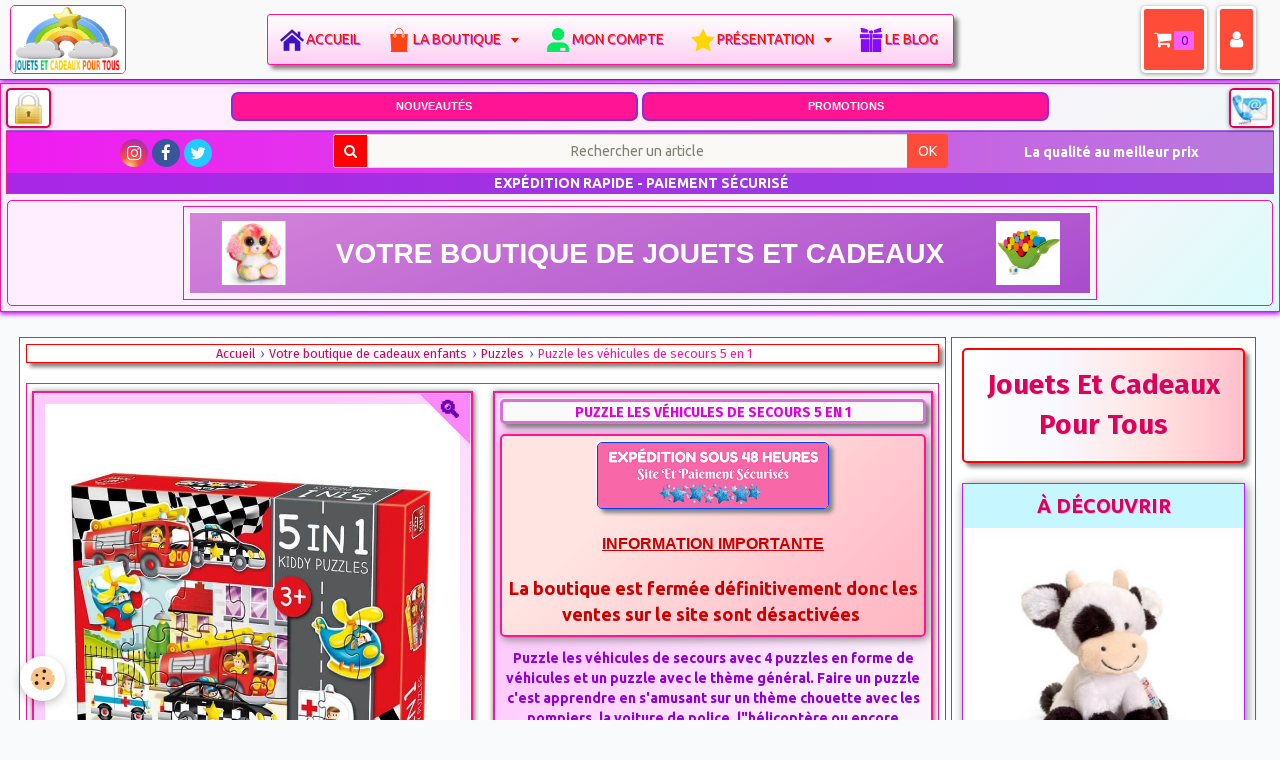

--- FILE ---
content_type: text/html; charset=UTF-8
request_url: https://www.jouetsetcadeauxpourtous.fr/boutique/les-puzzles/puzzle-les-vehicules-de-secours-5-en-1.html
body_size: 93273
content:
<!DOCTYPE html>
<html lang="fr">
    <head>
        <title>Puzzle les véhicules de secours 5 en 1 - Pompiers, police...</title>
        <!-- smart / elephants -->
<meta http-equiv="Content-Type" content="text/html; charset=utf-8">
<!--[if IE]>
<meta http-equiv="X-UA-Compatible" content="IE=edge">
<![endif]-->
<meta name="viewport" content="width=device-width, initial-scale=1, maximum-scale=1.0, user-scalable=no">
<meta name="msapplication-tap-highlight" content="no">
  <meta property="og:title" content="Puzzle les véhicules de secours 5 en 1 - Pompiers, police..."/>
  <meta property="og:url" content="https://www.jouetsetcadeauxpourtous.fr/boutique/les-puzzles/puzzle-les-vehicules-de-secours-5-en-1.html"/>
  <meta property="og:type" content="website"/>
  <meta name="description" content="Puzzle les véhicules de secours avec 4 puzzles en forme de véhicules et un puzzle sur le thème général formant une scène de secours
Faire un puzzle c'est apprendre en s'amusant sur un thème chouette avec les pompiers, la voiture de police, l'hélicoptère ou encore l'ambulance." />
  <meta property="og:description" content="Puzzle les véhicules de secours avec 4 puzzles en forme de véhicules et un puzzle sur le thème général formant une scène de secours
Faire un puzzle c'est apprendre en s'amusant sur un thème chouette avec les pompiers, la voiture de police, l'hélicoptère ou encore l'ambulance."/>
  <meta name="keywords" content="véhicules de secours, puzzle 3 ans, puzzle enfant, puzzle, boutique puzzle" />
  <link rel="image_src" href="https://www.jouetsetcadeauxpourtous.fr/medias/images/puzzle-les-vehicules-de-secours-5-en-1.jpg" />
  <meta property="og:image" content="https://www.jouetsetcadeauxpourtous.fr/medias/images/puzzle-les-vehicules-de-secours-5-en-1.jpg" />
  <link href="//www.jouetsetcadeauxpourtous.fr/fr/themes/designlines/608175ce08fa56ca38b837c5.css?v=1be9f9ba8d32558529cb3fc3a966dfcd" rel="stylesheet">
  <link rel="canonical" href="https://www.jouetsetcadeauxpourtous.fr/boutique/les-puzzles/puzzle-les-vehicules-de-secours-5-en-1.html">
<meta name="msvalidate.01" content="6A60BEAC6B90028F2231F1783ED06D4A">
<meta name="google-site-verification" content="S3cXpp0tTBswqGNGH8UF0wHSt6gE4YbZBZ8kdDWbC5g">
<meta name="generator" content="e-monsite (e-monsite.com)">

<link rel="icon" href="https://www.jouetsetcadeauxpourtous.fr/medias/site/favicon/jouets-et-cadeaux-pour-tous-favicon-2.jpg">

<link rel="apple-touch-icon" sizes="114x114" href="https://www.jouetsetcadeauxpourtous.fr/medias/site/mobilefavicon/logo-apple-1.jpg?fx=c_114_114" />
<link rel="apple-touch-icon" sizes="72x72" href="https://www.jouetsetcadeauxpourtous.fr/medias/site/mobilefavicon/logo-apple-1.jpg?fx=c_72_72" />
<link rel="apple-touch-icon" href="https://www.jouetsetcadeauxpourtous.fr/medias/site/mobilefavicon/logo-apple-1.jpg?fx=c_57_57" />
<link rel="apple-touch-icon-precomposed" href="https://www.jouetsetcadeauxpourtous.fr/medias/site/mobilefavicon/logo-apple-1.jpg?fx=c_57_57" />



<meta name="p:domain_verify" content="256a5769feb0e40434b11c685c72d9ea"/>
<meta property="og:url" content="www.jouetsetcadeauxpourtous.fr/boutique/les-puzzles/puzzle-les-vehicules-de-secours-5-en-1.html" />
<meta property="og:title" content="Puzzle les véhicules de secours 5 en 1 - Pompiers, police..." />
<meta property="og:type" content="website" />
<link href="https://fonts.googleapis.com/icon?family=Material+Icons" rel="stylesheet">




<style type="text/css">@media screen and (min-width: 992px){div#doubledivcolumn-contentmin-height:540px}
div.eco-editable-area.clearfix .carousel{margin-bottom:0}
@media only screen and (min-width: 992px) {
.row{min-height:10px!important}
}
div.column.column6 .filmstrip-frame{border:2px solid!important}
div#view-item.view.view-eco div.row-container.page_1.row-highlighted div.column-content a.btn.btn-default{color:#fff;width:60%;margin-left:20%}
div#view-item.view.view-eco div.item-basket a.btn.btn-primary{padding:4px;padding-top:6px;padding-bottom:6px;display:block;width:96%;margin:15px auto auto!important;border-radius:10px;font-size:1.1rem}
div.row-container.rd-1.page_1.row-highlighted{background-color:rgba(255,255,255,1)}
div.row-container.rd-2.page_1.row-highlighted{background:linear-gradient(to right,white,GhostWhite,MistyRose,pink)}
div.row-container.rd-3.page_1.row-highlighted{background:linear-gradient(to right,white,GhostWhite,MistyRose,pink)}
div#view-item.view.view-eco div.row-container.page_1.row-highlighted div.column-content div.column.leaderboard a.btn.btn-default {color: #fff;
    /* width: 60%; */ margin-left: 0%; */}
    
div#view-item.view.view-eco .column.leaderboard ul.list-unstyled { display:none;
}
.has-zoom:after {display:none!important;}
select#ecom_item_variations_list.input-auto {height: initial!important;padding: 5px;font-size: initial;}
div#view-item.view.view-eco button.btn.btn-primary {
    box-shadow: 4px 4px 4px grey, -1px -1px 2px #fff;
    margin-top: 5px;
}
</style>        <meta name="theme-color" content="#F9F9F9">
        <meta name="msapplication-navbutton-color" content="#F9F9F9">
        <meta name="apple-mobile-web-app-capable" content="yes">
        <meta name="apple-mobile-web-app-status-bar-style" content="black-translucent">

                
                                    
                                    
                                     
                                                                                                                    
            <link href="https://fonts.googleapis.com/css?family=Ubuntu:300,400,700%7CLato:300,400,700%7CFira%20Sans:300,400,700&display=swap" rel="stylesheet">
        
        <link href="https://maxcdn.bootstrapcdn.com/font-awesome/4.7.0/css/font-awesome.min.css" rel="stylesheet">

        <link href="//www.jouetsetcadeauxpourtous.fr/themes/combined.css?v=6_1646067808_18816" rel="stylesheet">

        <!-- EMS FRAMEWORK -->
        <script src="//www.jouetsetcadeauxpourtous.fr/medias/static/themes/ems_framework/js/jquery.min.js"></script>
        <!-- HTML5 shim and Respond.js for IE8 support of HTML5 elements and media queries -->
        <!--[if lt IE 9]>
        <script src="//www.jouetsetcadeauxpourtous.fr/medias/static/themes/ems_framework/js/html5shiv.min.js"></script>
        <script src="//www.jouetsetcadeauxpourtous.fr/medias/static/themes/ems_framework/js/respond.min.js"></script>
        <![endif]-->
        <script src="//www.jouetsetcadeauxpourtous.fr/medias/static/themes/ems_framework/js/ems-framework.min.js?v=763"></script>
        <script src="https://www.jouetsetcadeauxpourtous.fr/themes/content.js?v=6_1646067808_18816&lang=fr"></script>

            <script src="//www.jouetsetcadeauxpourtous.fr/medias/static/js/rgpd-cookies/jquery.rgpd-cookies.js?v=763"></script>
    <script>
                                    $(document).ready(function() {
            $.RGPDCookies({
                theme: 'ems_framework',
                site: 'www.jouetsetcadeauxpourtous.fr',
                privacy_policy_link: '/about/privacypolicy/',
                cookies: [{"id":"61a6a4c6e1c1e43e0e906918","favicon_url":"https:\/\/static.e-monsite.com\/im\/rgpd\/default\/google.png","enabled":"1","model":"google_ads","title":"Google Ads","short_description":"Mesure l'efficacit\u00e9 des campagnes sponsoris\u00e9es","long_description":"Google Ads est la r\u00e9gie publicitaire du moteur de recherche Google. Il permet de r\u00e9aliser des campagnes de pub via un syst\u00e8me d\u2019annonces et d\u2019afficher ces annonces dans les r\u00e9sultats des moteurs de recherches en fonction des mots cl\u00e9s tap\u00e9s par les internautes.","privacy_policy_url":"https:\/\/privacy.google.com\/intl\/fr_fr\/businesses\/compliance\/#!?modal_active=none","slug":"google-ads"},{"id":null,"favicon_url":"https:\/\/ssl.gstatic.com\/analytics\/20210414-01\/app\/static\/analytics_standard_icon.png","enabled":true,"model":"google_analytics","title":"Google Analytics","short_description":"Permet d'analyser les statistiques de consultation de notre site","long_description":"Indispensable pour piloter notre site internet, il permet de mesurer des indicateurs comme l\u2019affluence, les produits les plus consult\u00e9s, ou encore la r\u00e9partition g\u00e9ographique des visiteurs.","privacy_policy_url":"https:\/\/support.google.com\/analytics\/answer\/6004245?hl=fr","slug":"google-analytics"},{"id":null,"favicon_url":"","enabled":true,"model":"addthis","title":"AddThis","short_description":"Partage social","long_description":"Nous utilisons cet outil afin de vous proposer des liens de partage vers des plateformes tiers comme Twitter, Facebook, etc.","privacy_policy_url":"https:\/\/www.oracle.com\/legal\/privacy\/addthis-privacy-policy.html","slug":"addthis"}],
                modal_title: 'Gestion\u0020des\u0020cookies',
                modal_description: 'd\u00E9pose\u0020des\u0020cookies\u0020pour\u0020am\u00E9liorer\u0020votre\u0020exp\u00E9rience\u0020de\u0020navigation,\nmesurer\u0020l\u0027audience\u0020du\u0020site\u0020internet,\u0020afficher\u0020des\u0020publicit\u00E9s\u0020personnalis\u00E9es,\nr\u00E9aliser\u0020des\u0020campagnes\u0020cibl\u00E9es\u0020et\u0020personnaliser\u0020l\u0027interface\u0020du\u0020site.',
                privacy_policy_label: 'Consulter\u0020la\u0020politique\u0020de\u0020confidentialit\u00E9',
                check_all_label: 'Tout\u0020cocher',
                refuse_button: 'Refuser',
                settings_button: 'Param\u00E9trer',
                accept_button: 'Accepter',
                callback: function() {
                    // website google analytics case (with gtag), consent "on the fly"
                    if ('gtag' in window && typeof window.gtag === 'function') {
                        if (window.jsCookie.get('rgpd-cookie-google-analytics') === undefined
                            || window.jsCookie.get('rgpd-cookie-google-analytics') === '0') {
                            gtag('consent', 'update', {
                                'ad_storage': 'denied',
                                'analytics_storage': 'denied'
                            });
                        } else {
                            gtag('consent', 'update', {
                                'ad_storage': 'granted',
                                'analytics_storage': 'granted'
                            });
                        }
                    }
                }
            });
        });
    </script>

        <script async src="https://www.googletagmanager.com/gtag/js?id=G-4VN4372P6E"></script>
<script>
    window.dataLayer = window.dataLayer || [];
    function gtag(){dataLayer.push(arguments);}
    
    gtag('consent', 'default', {
        'ad_storage': 'denied',
        'analytics_storage': 'denied'
    });
    
    gtag('js', new Date());
    gtag('config', 'G-4VN4372P6E');
</script>

        
    <!-- Global site tag (gtag.js) -->
        <script async src="https://www.googletagmanager.com/gtag/js?id=UA-68882161-1"></script>
        <script>
        window.dataLayer = window.dataLayer || [];
        function gtag(){dataLayer.push(arguments);}

gtag('consent', 'default', {
            'ad_storage': 'denied',
            'analytics_storage': 'denied'
        });
        gtag('set', 'allow_ad_personalization_signals', false);
                gtag('js', new Date());
        gtag('config', 'UA-68882161-1');
    </script>
        <script type="application/ld+json">
    {
        "@context" : "https://schema.org/",
        "@type" : "WebSite",
        "name" : "Jouets Et Cadeaux Pour Tous",
        "url" : "https://www.jouetsetcadeauxpourtous.fr/"
    }
</script>
            </head>
    <body id="boutique_run_les-puzzles_puzzle-les-vehicules-de-secours-5-en-1" class="menu-horizontal-uniquement menu-fixed">
        

                <!-- CUSTOMIZE AREA -->
        <div id="top-site">
            <div style="padding-bottom:3px;padding-top:1px;padding-left:5px;padding-right:5px;margin-top:1px;opacity:1;">
<p style="text-align:center"><span class="gauche"><a href="https://www.jouetsetcadeauxpourtous.fr/cadeaux-enfant/presentation/paiement.html"><img alt="Site et paiement sécurisés" src="https://www.jouetsetcadeauxpourtous.fr/medias/images/lock.png" style="float: right; box-shadow: rgba(0, 0, 0, 0.4) 0px 1px 4px; margin-top: 2px; margin-bottom: 2px; opacity: 1; width: 45px; height: 40px; background-color: white; border-radius: 5px; border-width: 2px; border-style: solid;" title="Site et paiement sécurisés" /></a></span><span class="droite"><a href="https://www.jouetsetcadeauxpourtous.fr/cadeaux-enfant/presentation/pour-nous-contacter.html"><img alt="Nous contacter" src="https://www.jouetsetcadeauxpourtous.fr/medias/images/service-client-logo-2.jpg" style="float: right; box-shadow: rgba(0, 0, 0, 0.4) 0px 1px 4px; margin-top: 2px; margin-bottom: 2px; opacity: 1; border-radius: 5px; height: 40px; width: 45px; border-width: 2px; border-style: solid;" title="Nous contacter" /></a></span></p>

<nav class="block full">
<ul>
	<li><span style="font-size:11px;"><strong><span style="font-family:arial,helvetica,sans-serif"><a href="https://www.jouetsetcadeauxpourtous.fr/cadeaux-enfant/les-nouveautes/toutes-les-nouveautes-de-la-boutique-idees-cadeaux-pour-tous.html"><span style="color:#FFFFFF">NOUVEAUT&Eacute;S</span></a></span></strong></span></li>
	<li><span style="font-size:11px;"><strong><span style="font-family:arial,helvetica,sans-serif"><a href="https://www.jouetsetcadeauxpourtous.fr/boutique/offres-flash/"><span style="color:#FFFFFF">PROMOTIONS</span></a></span></strong></span></li>
</ul>
</nav>

<div class="bo-wrap clr42">
<div class="bo-header2">
<div class="bo-footer-social2">&nbsp;</div>
</div>
</div>

<div class="bo-wrap clr32">
<div class="bo-footer-smap2 style=" style="text-align: center;">
<div class="quick-access">
<ul class="social-links-list">
	<li><a class="bg-instagram" href="https://www.instagram.com/jouetsetcadeauxpourtous.fr/" title="Instagram"><i class="fa fa-instagram"></i></a></li>
	<li><a class="bg-facebook" href="https://fr-fr.facebook.com/Jouetsetcadeauxpourtous.fr/" title="Facebook"><i class="fa fa-facebook"></i></a></li>
	<li><a class="bg-twitter" href="https://twitter.com/jouetsetcadeaux" title="Twitter"><i class="fa fa-twitter"></i></a></li>
</ul>
</div>
</div>

<div class="bo-footer-uonline2">
<form action="https://www.jouetsetcadeauxpourtous.fr/boutique/do/search" method="get" name="Rechercher un article dans la boutique">
<div class="input-group" style="width:98%;margin:auto; margin-top: 4px;padding-left:0px;padding-right:0px;" title="Faire une recherche dans la boutique">
<div class="input-group-addon"><i class="fa fa-search"></i></div>
<input name="q" pattern=".{3,}" placeholder="Rechercher un article" title="Seuls les mots de plus de deux caractères sont pris en compte lors de la recherche." type="text" />
<div class="input-group-btn"><button class="btn btn-primary" type="submit">OK</button></div>
</div>
</form>
</div>

<div class="bo-footer-power2"><span style="font-size:10px;"><strong><span style="color:#FFFFFF;">La qualit&eacute; au meilleur prix&nbsp; &nbsp;</span></strong></span></div>

<div class="clearfix12" style="text-align: center;">&nbsp;</div>

<div class="bo-wrap2 clr42" style=" margin-bottom:0px;">
<div class="bo-h2" style="margin-bottom:0px;">
<div class="bo-footer-copyright2" style="text-align: center;">&nbsp;<span style="font-size:14px;"><b>EXP&Eacute;DITION RAPIDE - PAIEMENT S&Eacute;CURIS&Eacute;</b></span></div>
</div>
</div>
</div>
</div>

<header class="visible-desktop" id="header">
<div class="row-container page_1">
<div class="row-content">
<div class="row" data-role="line">
<div class="column" data-role="cell" style="width:100%">
<div class="column-content">
<div class="carousel" id="slider-5cd29b7cf1d36dd5a13db0fa">
<div class="carousel-inner">
<div class="item active"><a href="https://www.jouetsetcadeauxpourtous.fr/"><img alt="" src="https://www.jouetsetcadeauxpourtous.fr/medias/images/votre-boutique-de-jouets-et-cadeaux.png" /> </a></div>

<div class="item"><a href="https://www.jouetsetcadeauxpourtous.fr/cadeaux-enfant/paiement-et-livraison/programme-fidelite.html"><img alt="" src="https://www.jouetsetcadeauxpourtous.fr/medias/images/fidelite.png" /> </a></div>
</div>
<a class="carousel-control left" data-slide="prev" href="#slider-5cd29b7cf1d36dd5a13db0fa"><i class="fa fa-chevron-left"></i> </a> <a class="carousel-control right" data-slide="next" href="#slider-5cd29b7cf1d36dd5a13db0fa"> <i class="fa fa-chevron-right"></i> </a></div>
<script>
$(window).on('load', function(){
    $('#slider-5cd29b7cf1d36dd5a13db0fa').carousel({
        cycling   : 2000    });
});
</script>
<style type="text/css">#slider-5cd29b7cf1d36dd5a13db0fa{
    background-color: transparent;
}
#slider-5cd29b7cf1d36dd5a13db0fa .carousel-caption{
    background-color: transparent;
}
</style>
</div>
</div>
</div>
</div>
<style type="text/css">/*##### Global Classes #####*/

div.bo-wrap2.clr32 .center{text-align:center}
div.bo-wrap2.clr32 .left{text-align:left}
div.bo-wrap2.clr32 .right{text-align:right}
.clr12{background:#FFF;color:#333743}
.clr22{background:#F1F3F5;color:#8F94A3}
.clr32{background:linear-gradient(90deg,#f11bf1,#b87bde);color:#BDC3CF;border:1px solid #ff1493}
.clr42{background:rgba(138, 43, 226, 0.70);color:#fff}
.clr52{color:#F1F3F5}
.clr62{color:#39B5A1}
.clr72{color:#D45245}
div.bo-wrap2.clr32 a{color:#BDC3CF;text-decoration:none}
div.bo-wrap2.clr32 a:hover{color:#fff;text-decoration:underline}

/*##### Footer Structure #####*/
.bo-wrap2{clear:both;width:auto}
.bo-footer2{clear:both;width:auto;padding:10px;margin:0 auto}
.bo-footer-social2{text-align:center;line-height:1px}
.bo-footer-smap2{width:25%;margin:auto;margin-bottom:-20px!important;float:left;padding:5px 0 1px 1px;text-align:center;font-size:14px}
.bo-footer-uonline2{width:50%;margin:auto;margin-bottom:-20px!important;margin-top:-5px!important;float:left;padding:3px 0 1px 1px;text-align:center}
.bo-footer-power2{width:25%;margin:auto;padding:10px 0 1px 3px;float:right;text-align:center;font-size:12px;color:#fff;vertical-align:middle}
.bo-footer-copyright{text-align:center;color:#7fffd4}
@media screen and (min-width: 947px) {
div.bo-footer-power2 span{font-size:14px}
}
@media screen and (min-width: 816px)and (max-width: 947px) {
div.bo-footer-power2 span{font-size:12px}
}
@media screen and (min-width: 630px)and (max-width: 816px) {
div.bo-footer-power2 span{font-size:11px}
}
@media screen and (min-width: 530px)and (max-width: 549px) {
div.bo-footer-power2{padding-top:3px}
}
@media screen and (max-width: 530px) {
.bo-footer-power2{display:none!important;display:none!important}
.bo-footer-smap2{display:none}
.bo-footer-uonline2{width:90%;margin:auto;float:none;padding:5px;text-align:center}
}
</style>
<style type="text/css">p span.gauche{float:left}p span.droite{float:right}#ridge{border:0 ridge #d04cdc;padding-bottom:0}
</style>
</div>
</header>
<style type="text/css">/* Texte défilant */
.messagedefilant {
  display: block;
  margin: 4px auto;
  padding: 0;
  overflow: hidden;
  position: relative;
  width: 98%;
  max-width: 600px;
  height: 25px;
border: 1px solid #ff1493;
box-shadow: 2px 2px 10px grey;
    -moz-box-shadow: 2px 2px 10px gray;
    -webkit-box-shadow: 2px 2px 10px grey;
}
 
.messagedefilant div {
  position: absolute;
  min-width: 100%; /* au minimum la largeur du conteneur */
}
 
.messagedefilant div span {
  position: relative;
  top:0; left:0;
  display: inline-block;
  white-space: nowrap;
  font-size: 1rem;
font-family: 'Fira Sans';
}
 
.messagedefilant div span:first-child {
  animation: defilement 10s infinite linear;
  background : transparent; /* pour visualiser */
}
 
.messagedefilant div span:last-child {
  position: absolute;
  animation: defilement2 10s infinite linear;
  background : transparent; /* pour visualiser */
}
 
@keyframes defilement {
  0% { margin-left: 0; }
  100% { margin-left: -103%; }
}

@keyframes defilement2 {
  0% { margin-left: 103%; }
  100% { margin-left: 0%; }
}

.messagedefilant a {
    text-decoration: none;
    font-family: 'Fira Sans';
}
</style>
<script type="text/javascript">
function marqueelike() {
  $('.messagedefilant').each(function() {
    var texte = $(this).html();
    $(this).html('<div><span>' + texte + '</span><span>' + texte + '</span></div>');
  });
}
 
$(window).on('load', function() {
  marqueelike();
});
</script>
        </div>
        
        <!-- NAV -->
        <nav class="navbar navbar-top navbar-fixed-top">
            <div class="container">
                <div class="navbar-header">
                                        <button data-toggle="collapse" data-target="#navbar" data-orientation="horizontal" class="btn btn-link navbar-toggle">
                		<i class="fa fa-bars"></i>
					</button>
                                                            <a class="brand" href="https://www.jouetsetcadeauxpourtous.fr/">
                                                <img src="https://www.jouetsetcadeauxpourtous.fr/medias/site/logos/logo-site-jouets-et-cadeaux-pour-tous-120.png" alt="Jouets Et Cadeaux Pour Tous">
                                                                        <span class="hidden-desktop">Jouets Et Cadeaux Pour Tous</span>
                                            </a>
                                    </div>
                                <div id="navbar" class="collapse">
                    <ul class="nav navbar-nav">
        <li>
        <a href="https://www.jouetsetcadeauxpourtous.fr/">
            Accueil
         </a>
              </li>
<li class="subnav">
        <a href="https://www.jouetsetcadeauxpourtous.fr/boutique/"  class="subnav-toggle" data-toggle="subnav" >
            La boutique
         </a>
                <ul class="nav subnav-menu">
                        <li class="subnav">
                <a href="https://www.jouetsetcadeauxpourtous.fr/boutique/jouets-licences/" class="subnav-toggle" data-toggle="subnav">
                    Tous les héros
                </a>
                                    <ul class="nav subnav-menu">
                                            <li>
                            <a href="https://www.jouetsetcadeauxpourtous.fr/boutique/jouets-licences/disney/">
                                Disney
                                </a>
                        </li>

                                            <li>
                            <a href="https://www.jouetsetcadeauxpourtous.fr/boutique/jouets-licences/la-reine-des-neiges/">La reine des neiges</a>
                        </li>
                                            <li>
                            <a href="https://www.jouetsetcadeauxpourtous.fr/boutique/jouets-licences/soy-luna/">Soy Luna</a>
                        </li>
                                            <li>
                            <a href="https://www.jouetsetcadeauxpourtous.fr/boutique/jouets-licences/hello-kitty/">Hello Kitty</a>
                        </li>
                                            <li>
                            <a href="https://www.jouetsetcadeauxpourtous.fr/boutique/jouets-licences/star-wars/">Star Wars</a>
                        </li>
                                            <li>
                            <a href="https://www.jouetsetcadeauxpourtous.fr/boutique/jouets-licences/les-minions/">Les minions</a>
                        </li>
                                            <li>
                            <a href="https://www.jouetsetcadeauxpourtous.fr/boutique/jouets-licences/marvel/">Marvel</a>
                        </li>
                                            <li>
                            <a href="https://www.jouetsetcadeauxpourtous.fr/boutique/jouets-licences/emoji/">Emoji</a>
                        </li>
                                            <li>
                            <a href="https://www.jouetsetcadeauxpourtous.fr/boutique/jouets-licences/peppa-pig/">Peppa Pig</a>
                        </li>
                                            <li>
                            <a href="https://www.jouetsetcadeauxpourtous.fr/boutique/jouets-licences/autres-heros/">Autres héros</a>
                        </li>
                        <li>
                        <li class="hidden-desktop"><a href="https://www.jouetsetcadeauxpourtous.fr/boutique/jouets-licences/">
                                Voir tous les articles 
                                </a>
                                </li>
                                        </ul>
                            </li>
                        <li class="subnav">
                <a href="https://www.jouetsetcadeauxpourtous.fr/boutique/selection-jouets-enfants-par-age/" class="subnav-toggle" data-toggle="subnav">
                    Sélection par âge
                </a>
                                    <ul class="nav subnav-menu">
                                            <li>
                            <a href="https://www.jouetsetcadeauxpourtous.fr/boutique/selection-jouets-enfants-par-age/de-0-a-12-mois/">De 0 à 12 mois</a>
                        </li>
                                            <li>
                            <a href="https://www.jouetsetcadeauxpourtous.fr/boutique/selection-jouets-enfants-par-age/de-1-an-a-3-ans/">De 12 à 36 mois</a>
                        </li>
                                            <li>
                            <a href="https://www.jouetsetcadeauxpourtous.fr/boutique/selection-jouets-enfants-par-age/de-3-ans-a-5-ans/">De 3 à 5 ans</a>
                        </li>
                                            <li>
                            <a href="https://www.jouetsetcadeauxpourtous.fr/boutique/selection-jouets-enfants-par-age/de-6-ans-a-8-ans/">De 6 à 8 ans</a>
                        </li>
                                            <li>
                            <a href="https://www.jouetsetcadeauxpourtous.fr/boutique/selection-jouets-enfants-par-age/de-9-a-11-ans/">De 9 à 11 ans</a>
                        </li>
                                            <li>
                            <a href="https://www.jouetsetcadeauxpourtous.fr/boutique/selection-jouets-enfants-par-age/12-ans-et-plus/">12 ans et plus</a>
                        </li>
                                        </ul>
                            </li>
                        <li>
                <a href="https://www.jouetsetcadeauxpourtous.fr/boutique/top-idees-cadeaux-enfants-pas-cher/">
                    Top idées cadeaux
                </a>
                            </li>
                        <li>
                <a href="https://www.jouetsetcadeauxpourtous.fr/boutique/jouets-pour-enfants/">
                    Jouets mixtes
                </a>
                            </li>
                        <li>
                <a href="https://www.jouetsetcadeauxpourtous.fr/boutique/jouets-pour-les-filles/">
                    Jouets filles
                </a>
                            </li>
                        <li>
                <a href="https://www.jouetsetcadeauxpourtous.fr/boutique/jouets-pour-les-garcons/">
                    Jouets garçons
                </a>
                            </li>
                        <li class="subnav">
                <a href="https://www.jouetsetcadeauxpourtous.fr/boutique/les-peluches/" class="subnav-toggle" data-toggle="subnav">
                    Les peluches
                </a>
                                    <ul class="nav subnav-menu">
                                            <li>
                            <a href="https://www.jouetsetcadeauxpourtous.fr/boutique/les-peluches/animotsu/">Peluches Animotsu Keel Toys</a>
                        </li>
                                            <li>
                            <a href="https://www.jouetsetcadeauxpourtous.fr/boutique/les-peluches/peluches-mini-motsu-keel-toys/">Peluches Mini Motsu Keel Toys</a>
                        </li>
                                            <li>
                            <a href="https://www.jouetsetcadeauxpourtous.fr/boutique/les-peluches/peluches-maxi-animotsu-wild-keel-toys/">Peluches Maxi Animotsu Wild Keel Toys</a>
                        </li>
                         <li>
                            <a href="https://www.jouetsetcadeauxpourtous.fr/boutique/les-peluches/peluches-maxi-animotsu-fashion-keel-toys/">Peluches Maxi Animotsu Fashion Keel Toys</a>
                        </li>
                                            <li>
                            <a href="https://www.jouetsetcadeauxpourtous.fr/boutique/les-peluches/peluches-toybox-1/">Peluches Toybox</a>
                        </li>
                                            <li>
                            <a href="https://www.jouetsetcadeauxpourtous.fr/boutique/les-peluches/peluches-bobballs-keel-toys/">Peluches Bobballs Keel Toys</a>
                        </li>
                                                                                            <li>
                            <a href="https://www.jouetsetcadeauxpourtous.fr/boutique/les-peluches/les-marionnettes/">Les marionnettes</a>
                        </li>
                                            <li>
                            <a href="https://www.jouetsetcadeauxpourtous.fr/boutique/les-peluches/peluches-pas-cher/">Autres peluches</a>
                        </li>
                                            <li>
                        <li class="hidden-desktop"><a href="https://www.jouetsetcadeauxpourtous.fr/boutique/les-peluches/">
                                Voir toutes les peluches 
                                </a>
                                </li>
                                        </ul>
                            </li>
                        <li>
                <a href="https://www.jouetsetcadeauxpourtous.fr/boutique/jeux-de-societe/">
                    Jeux de société
                </a>
                            </li>
                        <li class="subnav">
                <a href="https://www.jouetsetcadeauxpourtous.fr/boutique/les-puzzles/" class="subnav-toggle" data-toggle="subnav">
                    Puzzles
                </a>
                                    <ul class="nav subnav-menu">
                                            <li>
                            <a href="https://www.jouetsetcadeauxpourtous.fr/boutique/les-puzzles/puzzles-licences/">Puzzles licences</a>
                        </li>
                                            <li>
                            <a href="https://www.jouetsetcadeauxpourtous.fr/boutique/les-puzzles/puzzle-bois/">Puzzles bois</a>
                        </li>
                                            <li>
                            <a href="https://www.jouetsetcadeauxpourtous.fr/boutique/les-puzzles/puzzles-educatifs/">Puzzles éducatifs</a>
                        </li>
                                            <li>
                            <a href="https://www.jouetsetcadeauxpourtous.fr/boutique/les-puzzles/puzzles-animaux/">Puzzles animaux</a>
                        </li>
                        <li>
                        <li class="hidden-desktop"><a href="https://www.jouetsetcadeauxpourtous.fr/boutique/les-puzzles/">
                                Voir tous les puzzles 
                                </a>
                                </li>
                                        </ul>
                            </li>
                        <li class="subnav">
                <a href="https://www.jouetsetcadeauxpourtous.fr/boutique/loisirs-creatifs/" class="subnav-toggle" data-toggle="subnav">
                    Loisirs créatifs
                </a>
                                    <ul class="nav subnav-menu">
                                            <li>
                            <a href="https://www.jouetsetcadeauxpourtous.fr/boutique/loisirs-creatifs/activites-manuelles/">Activités manuelles</a>
                        </li>
                        <li>
                            <a href="https://www.jouetsetcadeauxpourtous.fr/boutique/loisirs-creatifs/scrapbooking/">Scrapbooking</a>
                        </li>
                        <li>
                            <a href="https://www.jouetsetcadeauxpourtous.fr/boutique/loisirs-creatifs/origami/">Origami</a>
                        </li>
                                            <li>
                            <a href="https://www.jouetsetcadeauxpourtous.fr/boutique/loisirs-creatifs/stickers/">Stickers</a>
                        </li>
                                            <li>
                            <a href="https://www.jouetsetcadeauxpourtous.fr/boutique/loisirs-creatifs/dessin-et-peinture/">Dessin et peinture</a>
                        </li>
                        
                        <li>
                        <li class="hidden-desktop"><a href="https://www.jouetsetcadeauxpourtous.fr/boutique/loisirs-creatifs/">
                                Voir tous les loisirs créatifs 
                                </a>
                                </li>
                                        </ul>
                            </li>
                        <li>
                <a href="https://www.jouetsetcadeauxpourtous.fr/boutique/papeterie/">
                    Papeterie
                </a>
                            </li>
                        <li>
                <a href="https://www.jouetsetcadeauxpourtous.fr/boutique/accessoires-enfants/">
                    Accessoires
                </a>
                            </li>
                        <li>
                <a href="https://www.jouetsetcadeauxpourtous.fr/boutique/bijoux-enfants/">
                    Bijoux - Porte-clés
                </a>
                            </li>
                        <li>
                <a href="https://www.jouetsetcadeauxpourtous.fr/boutique/pour-les-petits-0-3-ans/">
                    De 0 à 3 ans
                </a>
                            </li>
                        <li>
                <a href="https://www.jouetsetcadeauxpourtous.fr/boutique/sacs-et-maroquinerie/">
                    Maroquinerie
                </a>
                            </li>
                        <li>
                <a href="https://www.jouetsetcadeauxpourtous.fr/boutique/cadeaux-deco/">
                    Cadeaux décoration
                </a>
                            </li>
                        <li>
                <a href="https://www.jouetsetcadeauxpourtous.fr/boutique/cadeaux-pour-les-ados/">
                    Cadeaux ados
                </a>
                            </li>
                        <li>
                <a href="https://www.jouetsetcadeauxpourtous.fr/boutique/cadeaux-pour-les-parents/">
                    Cadeaux adultes
                </a>
                            </li>
                        <li class="subnav">
                <a href="https://www.jouetsetcadeauxpourtous.fr/boutique/anniversaire/" class="subnav-toggle" data-toggle="subnav">
                    Anniversaire
                </a>
                                    <ul class="nav subnav-menu">
                                            <li>
                            <a href="https://www.jouetsetcadeauxpourtous.fr/boutique/anniversaire/cartes-d-invitation-anniversaire-enfant/">Cartes d&#039;invitation</a>
                        </li>
                                            <li>
                            <a href="https://www.jouetsetcadeauxpourtous.fr/boutique/anniversaire/autres-articles-organisation-anniversaire-enfant/">Divers anniversaire</a>
                        </li>
                        <li>
                        <li class="hidden-desktop"><a href="https://www.jouetsetcadeauxpourtous.fr/boutique/anniversaire/">
                                Voir tous les articles 
                                </a>
                                </li>
                                        </ul>
                            </li>
                        <li>
                <a href="https://www.jouetsetcadeauxpourtous.fr/boutique/cadeaux-cuisine/">
                    Cadeaux cuisine
                </a>
                            </li>
                <li class="hidden-desktop"><a href="https://www.jouetsetcadeauxpourtous.fr/boutique/">
                                Page d'accueil de la boutique
                                </a>
                                </li>
                        </ul>
               </li>
                <li>
        <a href="https://www.jouetsetcadeauxpourtous.fr/members/connect/">
         Mon compte
         </a>
              </li>
              
          <li class="subnav">
        <a href="https://www.jouetsetcadeauxpourtous.fr/cadeaux-enfant/presentation/" class="subnav-toggle" data-toggle="subnav">
            Présentation
         </a>
                <ul class="nav subnav-menu">
                        <li>
                <a href="https://www.jouetsetcadeauxpourtous.fr/cadeaux-enfant/presentation/a-propos.html">
                    Présentation
                </a>
                            </li>
                        <li>
                <a href="https://www.jouetsetcadeauxpourtous.fr/cadeaux-enfant/presentation/paiement.html">
                    Règlement sécurisé
                </a>
                            </li>
                        <li>
                <a href="https://www.jouetsetcadeauxpourtous.fr/cadeaux-enfant/paiement-et-livraison/livraison-de-votre-commande.html">
                    Livraison
                </a>
                            </li>
                        <li>
                <a href="https://www.jouetsetcadeauxpourtous.fr/cadeaux-enfant/paiement-et-livraison/charte-qualite.html">
                    Charte qualité
                </a>
                            </li>
                        <li>
                <a href="https://www.jouetsetcadeauxpourtous.fr/cadeaux-enfant/presentation/pour-nous-contacter.html">
                    Service clients
                </a>
                            </li>
                        <li>
                <a href="https://www.jouetsetcadeauxpourtous.fr/cadeaux-enfant/paiement-et-livraison/programme-fidelite.html">
                    Programme fidélité
                </a>
                            </li>
                        <li>
                <a href="https://www.jouetsetcadeauxpourtous.fr/cadeaux-enfant/paiement-et-livraison/un-maximum-de-securite-site-https.html">
                    La sécurité du site
                </a>
                </li>
                            
                        </ul>
               </li>
          <li>
        <a href="https://www.jouetsetcadeauxpourtous.fr/idees-cadeaux-enfant-le-blog/">
            Le blog
         </a>
              </li>
          <li style="margin: auto;margin-top: 5px;margin-bottom: 5px;width: 96%;border-radius: 5px;">
<p style="text-align: center;margin-bottom:2px;"><a href="https://www.jouetsetcadeauxpourtous.fr/cadeaux-enfant/charte-qualite-e-commerce.html"><img alt="Charte qualité" src="https://www.jouetsetcadeauxpourtous.fr/medias/images/charte-qualite-label-ecommerce-5-1-.png?fx=r_120_120" /></a></p>
            
              </li>
              
              
              <div class="row-container page_1">
        		<div class="row-content">
        			                        			    <div class="row" data-role="line">
											                                                                                                            				<div data-role="cell" class="column" style="width:100%">
                					<div class="column-content">
                						                							<ul class="media-list media-stacked" data-addon="eco">
                    <li class="media" data-category="LES NOUVEAUTÉS">
                        <div class="media-body">
                <p class="media-heading">
                    <a href="https://www.jouetsetcadeauxpourtous.fr/cadeaux-enfant/les-nouveautes/">LES NOUVEAUTÉS</a>
                </p>
                            </div>
        </li>
                           <li class="media" data-category="LE TOP DES VENTES">
                        <div class="media-body">
                <p class="media-heading">
                    <a href="https://www.jouetsetcadeauxpourtous.fr/cadeaux-enfant/le-top-des-ventes.html">LE TOP DES VENTES</a>
                </p>
                            </div>
        </li>

           </ul>
                						                					</div>
                				</div>
													 
					        			</div>
                            		</div>
        	</div>
         </ul>
         

                </div>
                
                                <div class="navbar-buttons">
                                        <div class="navbar-cart" data-id="widget_cart">
                        <div class="widget-content" data-role="widget-content">
                            <a href="https://www.jouetsetcadeauxpourtous.fr/boutique/do/cart/" class="btn btn-primary">
                                <i class="fa fa-shopping-cart fa-lg"></i>
                                <span class="badge badge-primary" data-role="cart-count"></span>
                            </a>
                        </div>
                    </div>
                    <a class="btn btn-primary" href="https://www.jouetsetcadeauxpourtous.fr/boutique/do/account">
                        <i class="fa fa-user fa-lg"></i>
                    </a>
                                                                            </div>
                            </div>
        </nav>
        
        <!-- WRAPPER -->
                                                                <div id="wrapper" class="container">
            <!-- MAIN -->
            <div id="main">
                                       <ol class="breadcrumb">
                  <li>
            <a href="https://www.jouetsetcadeauxpourtous.fr/">Accueil</a>
        </li>
                        <li>
            <a href="https://www.jouetsetcadeauxpourtous.fr/boutique/">Votre boutique de cadeaux enfants</a>
        </li>
                        <li>
            <a href="https://www.jouetsetcadeauxpourtous.fr/boutique/les-puzzles/">Puzzles</a>
        </li>
                        <li class="active">
            Puzzle les véhicules de secours 5 en 1
         </li>
            </ol>
                                
                                                                    
                                    <!-- bottom -->
<div class="view view-eco" id="view-item" data-category="les-puzzles">
        <div class="row">
        <div class="column column6">
                            <div id="eco-carousel" class="carousel" data-role="product-carousel">
                    <div class="carousel-inner has-zoom">
                                                    <div class="item active" >
                                <a href="https://www.jouetsetcadeauxpourtous.fr/medias/images/puzzle-les-vehicules-de-secours-5-en-1.jpg" class="fancybox" data-fancybox-type="image" rel="product-pictures">
                                    <img src="https://www.jouetsetcadeauxpourtous.fr/medias/images/puzzle-les-vehicules-de-secours-5-en-1.jpg" alt="Puzzle les vehicules de secours 5 en 1">
                                </a>
                            </div>
                                            </div>
                </div>
                    </div>

        <div class="column column6">
                        <h1 class="view-title">Puzzle les véhicules de secours 5 en 1</h1>

            
            
            
                            <div class="introduction clearfix">
                    <p style="text-align:center"><img alt="Expédition sous 48 heures de votre commande de cadeaux" src="https://www.jouetsetcadeauxpourtous.fr/medias/images/expedition-sous-48-heures-57.png" style="vertical-align: middle;margin-right: auto; margin-left: auto; max-width: 60%; max-height: 60%; margin-bottom: 0px; margin-top: 0px;padding-bottom:0px;     border-radius: 5px;     box-shadow: 4px 4px 4px grey, -1px -1px 2px #fff;     border: 1px solid rgba(0, 61, 255, 1);" title="Expédition sous 48 heures de votre commande de cadeaux" /></p>

<p style="text-align:center"><span style="font-size:16px;"><span style="color:#cc0000;"><span style="font-family:Arial,Helvetica,sans-serif;"><u><strong>INFORMATION IMPORTANTE</strong></u></span></span></span></p>
<style type="text/css">div.column.column6{background-color:rgba(255,255,255,0.50)}
</style>
<p>
<style type="text/css">dl.dl-horizontal{font-family:'Roboto Condensed'}dl{margin:5px}dl dt{width:95px;margin-left:12%;float:left;clear:both;text-align:left}dl dd{margin:0 0 5px 5px}dd a{font-size:.9em}
</style>
</p>

<p style="text-align:center"><strong><span style="color:#cc0000;">La boutique est ferm&eacute;e d&eacute;finitivement donc les ventes sur le site sont d&eacute;sactiv&eacute;es&nbsp;</span></strong></p>
                </div>
            
            <div class="shortdescription">
                                                            <p>
                            Puzzle les véhicules de secours avec 4 puzzles en forme de véhicules et un puzzle avec le thème général. Faire un puzzle c'est apprendre en s'amusant sur un thème chouette avec les pompiers, la voiture de police, l"hélicoptère ou encore l'ambulance.
                        </p>
                                                </div>

            
                            <div class="item-basket" data-role="basket">
                    
                    
                                            <p class="item-availability"><span class="availibity-label">Disponibilité :</span> <i class="fa fa-circle text-success"></i> <span class="text-muted">En stock - Expédition sous 48 heures - Livraison sous 2 à 3 jours par la poste et 4 à 8 jours dans un point relais après expédition.</span></p>
                    
                    
                    <p data-role="price">
                                                                                    <span class="lead final-price">7,90€&nbsp;TTC</span>
                                                                        </p>
                    
                    
                    
                    
                                    </div>
            
                        
                            <ul class="list-unstyled item-details">
                                            <li><strong>État du produit :</strong> Neuf</li>
                                                                                    <li>
                                                        <strong>Fabricant :</strong> <a href="https://www.jouetsetcadeauxpourtous.fr/boutique/do/manufacturers/king/">KING</a>
                        </li>
                                    </ul>
            
                            <p class="tag-line">
                                            <a href="https://www.jouetsetcadeauxpourtous.fr/boutique/do/tag/cadeaux-enfant-moins-de-10-euros/" class="btn btn-link">CADEAUX ENFANT MOINS DE 10 EUROS</a>
                                            <a href="https://www.jouetsetcadeauxpourtous.fr/boutique/do/tag/les-puzzles-enfant/" class="btn btn-link">LES PUZZLES ENFANT</a>
                                    </p>
                                </div>
    </div>
    
            <div id="rows-602547a057e3029de2c9a85f" class="rows" data-total-pages="1" data-current-page="1">
                                                            
                
                        
                        
                                
                                <div class="row-container rd-1 page_1 row-highlighted">
            	<div class="row-content">
        			        			<h2 class="row-title">
                                                    PUZZLE LES VÉHICULES DE SECOURS 5 EN 1
                                            </h2>
    				                        			    <div class="row" data-role="line">

                    
                                                
                                                                                                                            
                                                
                                                
						                                                                                    
                                        				<div data-role="cell" class="column leaderboard" style="width:100%">
            					<div id="cell-5b3d01356b846dd5dca64fca" class="column-content">            							<p>Puzzle les v&eacute;hicules de secours avec 4 puzzles en forme de v&eacute;hicules et un puzzle sur&nbsp;le th&egrave;me g&eacute;n&eacute;ral formant une sc&egrave;ne de secours</p>

<p>Faire un puzzle c&#39;est apprendre en s&#39;amusant sur un th&egrave;me chouette avec les pompiers, la voiture de police, l&#39;h&eacute;licopt&egrave;re ou encore l&#39;ambulance.</p>

<p>Une boite de puzzles de grande qualit&eacute; du la marque KING.</p>

<p>Le puzzle principal est de&nbsp;12 pi&egrave;ces et les 4 puzzles des v&eacute;hicules sont&nbsp;de 2 pi&egrave;ces,3 pi&egrave;ces et 2 fois 4 pi&egrave;ces.</p>

<p>Dimensions du puzzle principal : 17,5 x 24 cm.&nbsp;</p>

<p>La dimension des puzzles compl&eacute;mentaires des v&eacute;hicules sont&nbsp;variables suivant le type de v&eacute;hicule.</p>

<p>Article aux normes CE.</p>

<p>Age conseill&eacute; par le fabricant : A partir de 3 ans.</p>

<p>Attention : ce produit ne convient pas pour un enfant de moins de 3 ans.</p>

            						            					</div>
            				</div>
																		        			</div>
                            		</div>
                        	</div>
						                                                            
                
                        
                        
                                
                                <div class="row-container rd-2 page_1 row-highlighted">
            	<div class="row-content">
        			                        			    <div class="row" data-role="line">

                    
                                                
                                                                                                                            
                                                
                                                
						                                                                                    
                                        				<div data-role="cell" class="column leaderboard" style="width:100%">
            					<div id="cell-5b3d01356b8e6dd5dca67210" class="column-content">            							<p><a href="/medias/images/puzzle-les-vehicules-de-secours-5-en-1.jpg" rel="iframe" title="Puzzle les vehicules de secours 5 en 1"><img alt="Puzzle les vehicules de secours 5 en 1" class="img-center img-polaroid" height="400" src="/medias/images/puzzle-les-vehicules-de-secours-5-en-1.jpg?fx=c_400_400" width="400" /></a></p>

            						            					</div>
            				</div>
																		        			</div>
                            		</div>
                        	</div>
						</div>

    
            <div class="cs-products">
            <p class="h2">Suggestions</p>
            <div id="eco-cs-carousel" class="carousel" data-transition="slide" data-content="cs-products">
                <div class="carousel-inner">
                    <div class="item active">
                        <ul class="media-list media-thumbnails" data-addon="eco" data-role="cross-selling">
            <li class="media" data-stock="1" data-category="idee-cadeau-mickey" data-product-id="5a5f6a4c85ec6dd50e06a6be">
                            <div class="media-object">
                                                            <a href="https://www.jouetsetcadeauxpourtous.fr/boutique/jouets-licences/disney/idee-cadeau-mickey/puzzle-mickey-et-ses-amis.html">
                                                    <img loading="lazy" src="https://www.jouetsetcadeauxpourtous.fr/medias/images/puzzle-mickey-et-ses-amis-disney-60-pieces.jpg?fx=c_400_400" alt="Puzzle Mickey et ses amis" width="400" height="400"  class="image-main">
                        
                                            </a>
                </div>
                        <div class="media-body">
                                    <h3 class="media-heading"><a href="https://www.jouetsetcadeauxpourtous.fr/boutique/jouets-licences/disney/idee-cadeau-mickey/puzzle-mickey-et-ses-amis.html">Puzzle Mickey et ses amis</a></h3>
                
                                    <div class="media-content">
                        Un beau puzzle Mickey et ses amis à la campagne. Une belle idée de cadeau pour votre enfant et avec...
                    </div>
                
                
                
                                    <p data-role="price">
                                                                                    <span class="final-price">6,90€&nbsp;TTC</span>
                                                                                                </p>
                
                                    <input type="hidden" id="qty_5a5f6a4c85ec6dd50e06a6be" data-role="qty" value="1">
                                
                <div class="media-btn">
                                            <a class="btn btn-default" href="https://www.jouetsetcadeauxpourtous.fr/boutique/jouets-licences/disney/idee-cadeau-mickey/puzzle-mickey-et-ses-amis.html">Détails</a>
                                    </div>
            </div>
        </li>
            <li class="media" data-stock="0" data-category="idee-cadeau-mickey" data-product-id="5b3cf76107d76dd5dca60580">
                            <div class="media-object">
                                                            <a href="https://www.jouetsetcadeauxpourtous.fr/boutique/jouets-licences/disney/idee-cadeau-mickey/puzzle-mickey-et-pluto-a-la-fete-foraine.html">
                                                    <img loading="lazy" src="https://www.jouetsetcadeauxpourtous.fr/medias/images/puzzle-mickey-et-pluto-30-pieces.png?fx=c_400_400" alt="Puzzle Mickey et Pluto à la fête foraine" width="400" height="400"  class="image-main">
                        
                                            </a>
                </div>
                        <div class="media-body">
                                    <h3 class="media-heading"><a href="https://www.jouetsetcadeauxpourtous.fr/boutique/jouets-licences/disney/idee-cadeau-mickey/puzzle-mickey-et-pluto-a-la-fete-foraine.html">Puzzle Mickey et Pluto à la fête foraine</a></h3>
                
                                    <div class="media-content">
                        Un beau puzzle Mickey et son chien Pluto à la Fête foraine.
Un beau puzzle Trefl de 30 pièces sous licence...
                    </div>
                
                
                
                                    <p data-role="price">
                                                                                    <span class="final-price">6,90€&nbsp;TTC</span>
                                                                                                        <strong class="unavailable text-error">Indisponible</strong>
                                            </p>
                
                                    <input type="hidden" id="qty_5b3cf76107d76dd5dca60580" data-role="qty" value="1">
                                
                <div class="media-btn">
                                            <a class="btn btn-default" href="https://www.jouetsetcadeauxpourtous.fr/boutique/jouets-licences/disney/idee-cadeau-mickey/puzzle-mickey-et-pluto-a-la-fete-foraine.html">Détails</a>
                                    </div>
            </div>
        </li>
            <li class="media" data-stock="2" data-category="pour-les-petits-0-3-ans" data-product-id="581cccf23dbe5c9dde7b5b53">
                            <div class="media-object">
                                                            <a href="https://www.jouetsetcadeauxpourtous.fr/boutique/pour-les-petits-0-3-ans/puzzle-enfant-a-partir-de-2-ans-4-en-1-les-moyens-de-locomotion.html">
                                                    <img loading="lazy" src="https://www.jouetsetcadeauxpourtous.fr/medias/images/puzzle-enfant-2-ans-vehicules-et-locomotion-trefl-baby.jpg?fx=c_400_400" alt="Puzzle enfant à partir de 2 ans - 4 en 1 - Les moyens de locomotion" width="400" height="400"  class="image-main">
                        
                                            </a>
                </div>
                        <div class="media-body">
                                    <h3 class="media-heading"><a href="https://www.jouetsetcadeauxpourtous.fr/boutique/pour-les-petits-0-3-ans/puzzle-enfant-a-partir-de-2-ans-4-en-1-les-moyens-de-locomotion.html">Puzzle enfant à partir de 2 ans - 4 en 1 - Les moyens de locomotion</a></h3>
                
                                    <div class="media-content">
                        Puzzle 4 en 1 pour un enfant dés 2 ans : les moyens de locomotion.
Cette boite incluant 4 puzzles de...
                    </div>
                
                
                
                                    <p data-role="price">
                                                                                    <span class="final-price">9,90€&nbsp;TTC</span>
                                                                                                </p>
                
                                    <input type="hidden" id="qty_581cccf23dbe5c9dde7b5b53" data-role="qty" value="1">
                                
                <div class="media-btn">
                                            <a class="btn btn-default" href="https://www.jouetsetcadeauxpourtous.fr/boutique/pour-les-petits-0-3-ans/puzzle-enfant-a-partir-de-2-ans-4-en-1-les-moyens-de-locomotion.html">Détails</a>
                                    </div>
            </div>
        </li>
            <li class="media" data-stock="0" data-category="les-puzzles" data-product-id="5a0dd8daa8876dd5a4407f52">
                            <div class="media-object">
                                                            <a href="https://www.jouetsetcadeauxpourtous.fr/boutique/les-puzzles/puzzle-play-go-les-moyens-de-locomotion.html">
                                                    <img loading="lazy" src="https://www.jouetsetcadeauxpourtous.fr/medias/images/puzzle-enfant-moyens-de-locomotion-et-jouet-des-24-mois-1-.jpg?fx=c_400_400" alt="Puzzle Play Go - Les moyens de locomotion" width="400" height="400"  class="image-main">
                        
                                            </a>
                </div>
                        <div class="media-body">
                                    <h3 class="media-heading"><a href="https://www.jouetsetcadeauxpourtous.fr/boutique/les-puzzles/puzzle-play-go-les-moyens-de-locomotion.html">Puzzle Play Go - Les moyens de locomotion</a></h3>
                
                                    <div class="media-content">
                        Un puzzle sur le thème des moyens de locomotion avec des pièces d'une grosse épaisseur en plastique...
                    </div>
                
                
                
                                    <p data-role="price">
                                                                                    <span class="final-price">8,90€&nbsp;TTC</span>
                                                                                                        <strong class="unavailable text-error">Indisponible</strong>
                                            </p>
                
                                    <input type="hidden" id="qty_5a0dd8daa8876dd5a4407f52" data-role="qty" value="1">
                                
                <div class="media-btn">
                                            <a class="btn btn-default" href="https://www.jouetsetcadeauxpourtous.fr/boutique/les-puzzles/puzzle-play-go-les-moyens-de-locomotion.html">Détails</a>
                                    </div>
            </div>
        </li>
        </ul>

                    </div>
                </div>
            </div>
        </div>
            
            <div id="rows-65d5b94a23424c9cd02ded7d" class="rows" data-total-pages="1" data-current-page="1">
                                                            
                
                        
                        
                                
                                <div class="row-container rd-1 page_1">
            	<div class="row-content">
        			                        			    <div class="row" data-role="line">

                    
                                                
                                                                        
                                                
                                                
						                                                                                                                                                
                                        				<div data-role="cell" class="column empty-column" style="width:100%">
            					<div id="cell-65d5b94a2349740a1dc274b6" class="column-content">            							&nbsp;
            						            					</div>
            				</div>
																		        			</div>
                            		</div>
                        	</div>
						</div>

    
    
    

<div class="plugins">
        
           <div class="plugin" data-plugin="rating">
    <form action="https://www.jouetsetcadeauxpourtous.fr/boutique/les-puzzles/puzzle-les-vehicules-de-secours-5-en-1.html" method="post">
        <ul class="rating-list text-muted">
                        <li class="note-off">
                <label for="rating1" title="1 / 5">
                    <i class="fa fa-star"></i>
                    <input type="radio" name="note" id="rating1" value="1">
                </label>
            </li>
                        <li class="note-off">
                <label for="rating2" title="2 / 5">
                    <i class="fa fa-star"></i>
                    <input type="radio" name="note" id="rating2" value="2">
                </label>
            </li>
                        <li class="note-off">
                <label for="rating3" title="3 / 5">
                    <i class="fa fa-star"></i>
                    <input type="radio" name="note" id="rating3" value="3">
                </label>
            </li>
                        <li class="note-off">
                <label for="rating4" title="4 / 5">
                    <i class="fa fa-star"></i>
                    <input type="radio" name="note" id="rating4" value="4">
                </label>
            </li>
                        <li class="note-off">
                <label for="rating5" title="5 / 5">
                    <i class="fa fa-star"></i>
                    <input type="radio" name="note" id="rating5" value="5">
                </label>
            </li>
                        <li class="rating-infos">
                            Aucune note. Soyez le premier à attribuer une note !
                        </li>
        </ul>
    </form>
</div>
    
    </div>
</div>



<script>
$(window).on({
    'load': function(){
        $('#eco-carousel').carousel();

                modules.ecom.csCarousel();
        
            },
    'resize' : function(){
                modules.ecom.csCarousel();
            }
});


</script>

    <script type="application/ld+json">
{
  "@context": "http://schema.org/",
  "@type": "Product",
  "name": "Puzzle les véhicules de secours 5 en 1",
    "image": [
            "https://www.jouetsetcadeauxpourtous.fr/medias/images/puzzle-les-vehicules-de-secours-5-en-1.jpg"         ],
     "description": "Puzzle les véhicules de secours avec 4 puzzles en forme de véhicules et un puzzle avec le thème général. Faire un puzzle c&#039;est apprendre en s&#039;amusant sur un thème chouette avec les pompiers, la voiture de police, l&quot;hélicoptère ou encore l&#039;ambulance.",
  "mpn": "8710125050768",
    "brand": {
    "@type": "Thing",
    "name": "KING"
  },  "offers": {     "@type": "Offer",
    "price": "7.90",
     "priceCurrency": "EUR",
    "url" : "https://www.jouetsetcadeauxpourtous.fr/boutique/les-puzzles/puzzle-les-vehicules-de-secours-5-en-1.html",
    "priceValidUntil": "2026-02-21",
    "itemCondition": "http://schema.org/NewCondition",    "availability": "http://schema.org/InStock",
    "seller": {
      "@type": "Organization",
      "name": "JOUETS ET CADEAUX POUR TOUS"
    }
  }
}

</script>
<script>
    emsChromeExtension.init('product', '5b3d013529946dd5dca62b8c', 'e-monsite.com');
</script>


            </div>
            <!-- //MAIN -->

                        <!-- SIDEBAR -->
            <div id="sidebar">
                <div id="sidebar-wrapper">
                                        <p class="brand visible-desktop">
                        <a href="https://www.jouetsetcadeauxpourtous.fr/">
                                                                                    <span class="visible-desktop-inline-block">Jouets Et Cadeaux Pour Tous</span>
                                                    </a>
                    </p>
                    
                                                                                                                                                                                                        <div class="widget" data-id="widget_slider">
                                    
<div class="widget-title">
    
        <span>
            À DÉCOUVRIR
        </span>  

        
</div>

                                                                        <div id="widget1" class="widget-content" data-role="widget-content">
                                            <div id="slider-696eaa0613e7c6f4e23e6ec3" class="carousel" data-transition="fade">
                    <ol class="carousel-indicators">
                                    <li data-target="#slider-696eaa0613e7c6f4e23e6ec3" data-slide-to="0" class="active"></li>
                                    <li data-target="#slider-696eaa0613e7c6f4e23e6ec3" data-slide-to="1"></li>
                                    <li data-target="#slider-696eaa0613e7c6f4e23e6ec3" data-slide-to="2"></li>
                                    <li data-target="#slider-696eaa0613e7c6f4e23e6ec3" data-slide-to="3"></li>
                                    <li data-target="#slider-696eaa0613e7c6f4e23e6ec3" data-slide-to="4"></li>
                                    <li data-target="#slider-696eaa0613e7c6f4e23e6ec3" data-slide-to="5"></li>
                                    <li data-target="#slider-696eaa0613e7c6f4e23e6ec3" data-slide-to="6"></li>
                            </ol>
                <div class="carousel-inner">
                                                <div class="item active">
                                                <a href="https://www.jouetsetcadeauxpourtous.fr/boutique/les-peluches/peluche-vache-pippins-keel-toys.html">
                                                        <img src="https://www.jouetsetcadeauxpourtous.fr/medias/images/peluche-vache-toute-douce-pippins-keel-toys.jpg" alt="">
                                                    </a>
                                                                    </div>
                                                                <div class="item">
                                                <a href="https://www.jouetsetcadeauxpourtous.fr/boutique/les-puzzles/puzzle-selfie-des-chats-de-500-pieces.html">
                                                        <img src="https://www.jouetsetcadeauxpourtous.fr/medias/images/puzzle-selfie-chats-500-pieces-2-.jpg" alt="">
                                                    </a>
                                                                    </div>
                                                                <div class="item">
                                                <a href="https://www.jouetsetcadeauxpourtous.fr/boutique/jouets-licences/la-reine-des-neiges/serviette-de-plage-la-reine-des-neiges-disney.html">
                                                        <img src="https://www.jouetsetcadeauxpourtous.fr/medias/images/serviette-de-plage-la-reine-des-neiges-disney.jpg" alt="">
                                                    </a>
                                                                    </div>
                                                                <div class="item">
                                                <a href="https://www.jouetsetcadeauxpourtous.fr/boutique/jouets-licences/disney/idee-cadeau-minnie/accessoires-minnie-disney-pour-les-cheveux.html">
                                                        <img src="https://www.jouetsetcadeauxpourtous.fr/medias/images/accessoires-cheveux-disney-minnie-1.jpg" alt="">
                                                    </a>
                                                                    </div>
                                                                <div class="item">
                                                <a href="https://www.jouetsetcadeauxpourtous.fr/boutique/jouets-licences/star-wars/montre-star-wars-disney.html">
                                                        <img src="https://www.jouetsetcadeauxpourtous.fr/medias/images/montre-star-wars-analogique-disney-1.jpg" alt="">
                                                    </a>
                                                                    </div>
                                                                <div class="item">
                                                <a href="https://www.jouetsetcadeauxpourtous.fr/boutique/jouets-licences/autres-heros/pot-a-crayons-ou-tirelire-snoopy-2-en-1.html">
                                                        <img src="https://www.jouetsetcadeauxpourtous.fr/medias/images/pot-a-crayons-snoopy-ou-tirelire-idee-cadeau-enfan.jpg" alt="">
                                                    </a>
                                                                    </div>
                                                                <div class="item">
                                                <a href="https://www.jouetsetcadeauxpourtous.fr/boutique/jouets-licences/soy-luna/parure-de-lit-soy-luna-housse-de-couette-taie-d-oreiller.html">
                                                        <img src="https://www.jouetsetcadeauxpourtous.fr/medias/images/parure-de-lit-soy-luna-house-de-couette-et-taie-oreiller-5425039182353.jpg" alt="">
                                                    </a>
                                                                    </div>
                                    </div>
                    <a class="carousel-control left" href="#slider-696eaa0613e7c6f4e23e6ec3" data-slide="prev">
                <i class="fa fa-chevron-left"></i>
            </a>
            <a class="carousel-control right" href="#slider-696eaa0613e7c6f4e23e6ec3" data-slide="next">
                <i class="fa fa-chevron-right"></i>
            </a>
            </div>
    <script>
        $(window).on('load', function(){
            $('#slider-696eaa0613e7c6f4e23e6ec3').carousel({
                cycling   : 2000            });
        });
    </script>
            <style>
                        #slider-696eaa0613e7c6f4e23e6ec3{
                background-color: transparent;
            }
                                    #slider-696eaa0613e7c6f4e23e6ec3 .carousel-caption{
                background-color: transparent;
            }
                                            </style>
    
                                    </div>
                                                                    </div>
                                                                                                                                                                                                                                                                                                                                                                                            <div class="widget" data-id="widget_eco_cart">
                                    
<div class="widget-title">
    
        <span>
            VOTRE PANIER
        </span>  

        
</div>

                                    <div id="widget2"
                                         class="widget-content"
                                         data-role="widget-content">
                                        <input type="hidden" name="mode" value="complete">

            <p class="text-muted">Votre panier est vide</p>
    
    
                                    </div>
                                </div>
                                                                                                                                                                                                                                                                                <div class="widget" data-id="widget_product_last">
                                    
<div class="widget-title">
    
        <span>
            NOUVEAUTÉS
        </span>  

        
</div>

                                                                        <div id="widget3" class="widget-content" data-role="widget-content">
                                            <ul class="media-list media-stacked" data-addon="eco">
        <li class="media" data-stock="7" data-category="les-puzzles">
                <div class="media-object">
            <a href="https://www.jouetsetcadeauxpourtous.fr/boutique/les-puzzles/puzzle-avengers-de-100-pieces.html">
                                                <img src="https://www.jouetsetcadeauxpourtous.fr/medias/images/puzzle-avengers-100-pieces-trefl.jpg?fx=r_80_80" alt="Puzzle avengers 100 pieces trefl" width="80">
                            </a>
        </div>
                <div class="media-body">
            <p class="media-heading">
                <a href="https://www.jouetsetcadeauxpourtous.fr/boutique/les-puzzles/puzzle-avengers-de-100-pieces.html">Puzzle Marvel Avengers de 100 pièces</a>
                            </p>
            
                        <p class="media-subheading" data-role="price">
                                                        <span class="final-price">8,90€&nbsp;TTC</span>
                                                </p>
                    </div>
    </li>
        <li class="media" data-stock="3" data-category="autres-heros">
                <div class="media-object">
            <a href="https://www.jouetsetcadeauxpourtous.fr/boutique/jouets-licences/autres-heros/plaid-polaire-lol-surrprise-100-x-140-cm.html">
                                                <img src="https://www.jouetsetcadeauxpourtous.fr/medias/images/lol-surprise-plaid-polaire.jpg?fx=r_80_80" alt="Lol surprise plaid polaire" width="80">
                            </a>
        </div>
                <div class="media-body">
            <p class="media-heading">
                <a href="https://www.jouetsetcadeauxpourtous.fr/boutique/jouets-licences/autres-heros/plaid-polaire-lol-surrprise-100-x-140-cm.html">Plaid polaire LOL Surrprise 100 X 140 cm.</a>
                            </p>
            
                        <p class="media-subheading" data-role="price">
                                                        <span class="final-price">9,40€&nbsp;TTC</span>
                                                </p>
                    </div>
    </li>
        <li class="media" data-stock="1" data-category="les-puzzles">
                <div class="media-object">
            <a href="https://www.jouetsetcadeauxpourtous.fr/boutique/les-puzzles/puzzle-les-bisounours-de-500-pieces.html">
                                                <img src="https://www.jouetsetcadeauxpourtous.fr/medias/images/puzzle-les-bisounours-500-pieces.jpg?fx=r_80_80" alt="Puzzle les bisounours 500 pieces" width="80">
                            </a>
        </div>
                <div class="media-body">
            <p class="media-heading">
                <a href="https://www.jouetsetcadeauxpourtous.fr/boutique/les-puzzles/puzzle-les-bisounours-de-500-pieces.html">Puzzle Les bisounours de 500 pièces</a>
                            </p>
            
                        <p class="media-subheading" data-role="price">
                                                        <span class="final-price">13,90€&nbsp;TTC</span>
                                                </p>
                    </div>
    </li>
        <li class="media" data-stock="3" data-category="les-puzzles">
                <div class="media-object">
            <a href="https://www.jouetsetcadeauxpourtous.fr/boutique/les-puzzles/puzzle-les-gremlins-de-500-pieces.html">
                                                <img src="https://www.jouetsetcadeauxpourtous.fr/medias/images/puzzle-500-pieces-gremlins-aquarius.jpg?fx=r_80_80" alt="Puzzle 500 pieces gremlins aquarius" width="80">
                            </a>
        </div>
                <div class="media-body">
            <p class="media-heading">
                <a href="https://www.jouetsetcadeauxpourtous.fr/boutique/les-puzzles/puzzle-les-gremlins-de-500-pieces.html">Puzzle Les Gremlins  de 500 pièces</a>
                            </p>
            
                        <p class="media-subheading" data-role="price">
                                                        <span class="final-price">13,90€&nbsp;TTC</span>
                                                </p>
                    </div>
    </li>
        <li class="media" data-stock="2" data-category="les-peluches">
                <div class="media-object">
            <a href="https://www.jouetsetcadeauxpourtous.fr/boutique/les-peluches/peluche-phoque-eco-responsable-keeleco.html">
                                                <img src="https://www.jouetsetcadeauxpourtous.fr/medias/images/peluche-phoque-25-cm-keel-eco.jpg?fx=r_80_80" alt="Peluche phoque 25 cm keel eco" width="80">
                            </a>
        </div>
                <div class="media-body">
            <p class="media-heading">
                <a href="https://www.jouetsetcadeauxpourtous.fr/boutique/les-peluches/peluche-phoque-eco-responsable-keeleco.html">Peluche Phoque Eco responsable Keeleco</a>
                            </p>
            
                        <p class="media-subheading" data-role="price">
                                                        <span class="final-price">22,90€&nbsp;TTC</span>
                                                </p>
                    </div>
    </li>
        <li class="media" data-stock="0" data-category="les-peluches">
                <div class="media-object">
            <a href="https://www.jouetsetcadeauxpourtous.fr/boutique/les-peluches/peluche-grenoulle-100-matiere-recyclee-keeleco.html">
                                                <img src="https://www.jouetsetcadeauxpourtous.fr/medias/images/peluche-grenouille-keel-eco.jpg?fx=r_80_80" alt="Peluche grenouille keel eco" width="80">
                            </a>
        </div>
                <div class="media-body">
            <p class="media-heading">
                <a href="https://www.jouetsetcadeauxpourtous.fr/boutique/les-peluches/peluche-grenoulle-100-matiere-recyclee-keeleco.html">Peluche grenouille 100% matière recyclée Keeleco</a>
                            </p>
            
                        <p class="media-subheading" data-role="price">
                                                        <span class="final-price">18,90€&nbsp;TTC</span>
                                                </p>
                    </div>
    </li>
        <li class="media" data-stock="2" data-category="les-puzzles">
                <div class="media-object">
            <a href="https://www.jouetsetcadeauxpourtous.fr/boutique/les-puzzles/puzzle-les-101-dalmatiens-disney-de-200-pieces-xl.html">
                                                <img src="https://www.jouetsetcadeauxpourtous.fr/medias/images/puzzle-les-101-dalmatiens-disney-200-pieces-xl.jpg?fx=r_80_80" alt="Puzzle les 101 dalmatiens disney 200 pieces xl" width="80">
                            </a>
        </div>
                <div class="media-body">
            <p class="media-heading">
                <a href="https://www.jouetsetcadeauxpourtous.fr/boutique/les-puzzles/puzzle-les-101-dalmatiens-disney-de-200-pieces-xl.html">Puzzle Les 101 Dalmatiens Disney de 200 pièces XL</a>
                            </p>
            
                        <p class="media-subheading" data-role="price">
                                                        <span class="final-price">11,90€&nbsp;TTC</span>
                                                </p>
                    </div>
    </li>
    </ul>

                                    </div>
                                                                    </div>
                                                                                                                                                    </div>
            </div>
            <!-- //SIDEBAR -->
                    </div>
        <!-- //WRAPPER -->

                <!-- FOOTER -->
        <footer id="footer">
            <div id="footer-wrapper">
                <div class="container">
                                        <!-- CUSTOMIZE AREA -->
                    <div id="bottom-site">
                                                    <div id="rows-608175ce08fa56ca38b837c5" class="rows" data-total-pages="1" data-current-page="1">
                                                            
                
                        
                        
                                
                                <div class="row-container rd-1 page_1">
            	<div class="row-content">
        			                        			    <div class="row" data-role="line">

                    
                                                
                                                                        
                                                
                                                
						                                                                                    
                                        				<div data-role="cell" class="column" style="width:100%">
            					<div id="cell-5cac9458cab15a358990d6b5" class="column-content">            							<div class="bo-wrap clr4">
<div class="bo-footer">
<div class="bo-footer-social">&nbsp;</div>
</div>
</div>

<div class="bo-wrap clr3">
<div center="" class="bo-footer-smap style=" style="text-align: center;"><a href="https://www.jouetsetcadeauxpourtous.fr/" target="_blank"><img alt="www.jouetsetcadeauxpourtous.fr" src="https://www.jouetsetcadeauxpourtous.fr/medias/site/logos/logo-site-jouets-et-cadeaux-pour-tous-120.png" style="height: 70px; border-width: 1px; border-style: solid; border-color: deeppink; width: 165px; margin-top: 5px; margin-bottom: 5px;" /></a><br />
<u><strong><a href="https://www.jouetsetcadeauxpourtous.fr/"><span style="color:#00FFFF;"><span style="font-size:11px;"><span style="font-family:arial,helvetica,sans-serif;">WWW.JOUETSETCADEAUXPOURTOUS.FR</span></span></span></a></strong></u><br />
<strong><span style="color:#99ff66;"><span style="font-size:12px;">Votre boutique en ligne de cadeaux &agrave; Lyon&nbsp;depuis&nbsp;2015</span></span></strong><br />
<span style="color:#ff66ff;"><strong><span style="font-size:12px;">LA QUALIT&Eacute; AU MEILLEUR PRIX</span></strong></span></div>

<div class="bo-footer-uonline">&nbsp;<a href="https://www.jouetsetcadeauxpourtous.fr/cadeaux-enfant/presentation/paiement.html" target="_blank"><img alt="Paiment securise" src="/medias/images/paiement-securise-bas-de-page-1.jpg" style="margin-top: 8px; margin-bottom: 8px; max-width: 90%; border-radius: 5px;" /></a></div>

<div class="bo-footer-power"><strong><span style="font-size:16px;"><a href="https://www.jouetsetcadeauxpourtous.fr/cadeaux-enfant/presentation/jouets-et-cadeaux-pour-tous-notre-presentation.html"><span style="color:#ff33ff;">Qui sommes nous ?</span></a></span></strong><br />
<a href="https://www.jouetsetcadeauxpourtous.fr/cadeaux-enfant/paiement-et-livraison/livraison-de-votre-commande.html"><span style="color:#00FFFF;"><span style="font-size:16px;"><strong>Infos sur l&#39;&eacute;xp&eacute;dition</strong></span></span></a><br />
<span style="font-size:16px;"><strong><a href="https://www.jouetsetcadeauxpourtous.fr/cadeaux-enfant/presentation/paiement.html"><span style="color:#00FF00;">Paiement s&eacute;curis&eacute;</span></a></strong><span style="color:#FFFFFF;">&nbsp;</span></span><br />
<strong><span style="font-size:16px;"><a href="https://www.jouetsetcadeauxpourtous.fr/cadeaux-enfant/presentation/pour-nous-contacter.html"><span style="color:#ffff66;">Pour nous contacter</span></a></span></strong></div>

<div class="clearfix1" style="text-align: center;">&nbsp;</div>

<div class="bo-wrap clr4">
<div class="bo-footer">
<div class="bo-footer-copyright"><strong><span style="font-size:14px"><a href="https://www.jouetsetcadeauxpourtous.fr/about/legal/"><span style="color:#ff00cc;">&nbsp;</span><span style="color:#FFFFFF;">Mentions l&eacute;gales</span></a><span style="color:#FFFFFF;">&nbsp;I&nbsp;</span><a href="https://www.jouetsetcadeauxpourtous.fr/about/cgv/" onclick="window.open(this.href, '', 'resizable=yes,status=no,location=yes,toolbar=no,menubar=yes,fullscreen=no,scrollbars=yes,dependent=no'); return false;"><span style="color:#FFFFFF;">Conditions g&eacute;n&eacute;rales des ventes</span></a><span style="color:#FFFFFF;">&nbsp; I &nbsp;</span><a href="https://www.jouetsetcadeauxpourtous.fr/medias/files/formulaire-de-retactation-1.pdf" onclick="window.open(this.href, '', 'resizable=yes,status=no,location=yes,toolbar=no,menubar=yes,fullscreen=no,scrollbars=yes,dependent=no'); return false;"><span style="color:#FFFFFF;">Formulaire de r&eacute;tractation</span></a><span style="color:#FFFFFF;">&nbsp;I &nbsp;</span><a href="https://www.jouetsetcadeauxpourtous.fr/cadeaux-enfant/politique-de-confidentialite.html"><span style="color:#FFFFFF;">Politique de protection des donn&eacute;es</span></a></span></strong></div>

<div class="bo-footer-copyright"><span style="font-size:12px;">Tous les prix de la boutique&nbsp;sont TTC, TVA non applicable, art.293-B du CGI</span></div>

<div class="bo-footer-copyright"><span style="font-size:12px;">&copy;2015 Tous droits r&eacute;serv&eacute;s - Reproduction totale ou partielle interdite des textes et images.</span></div>
</div>
</div>
<style type="text/css">div.bo-wrap.clr3 .clearfix1{margin-top:-10px}
div.bo-wrap.clr3 .center{text-align:center}
div.bo-wrap.clr3 .left{text-align:left}
div.bo-wrap.clr3 .right{text-align:right}
.clr1{background:#FFF;color:#333743}
.clr2{background:#F1F3F5;color:#8F94A3}
.clr3{background: linear-gradient(90deg,#982542,#693a86);}
.clr4{background:#8a2be2;color:#E3E7F2}
.clr5{color:#F1F3F5}
.clr6{color:#39B5A1}
.clr7{color:#D45245}
div.bo-wrap.clr3 a{color:#BDC3CF;text-decoration:none}
div.bo-wrap.clr3 a:hover{color:#fff;text-decoration:underline}
.bo-wrap{clear:both;width:auto}
.bo-footer{clear:both;width:auto;padding:10px;margin:0 auto}
.bo-footer-social{text-align:center;line-height:1px}
.bo-footer-smap{width:250px;float:left;padding:5px 10px;text-align:left;font-size:14px}
.bo-footer-uonline{width:450px;float:left;padding:25px 10px;text-align:center}
.bo-footer-power{width:250px;padding:20px 10px;float:right;text-align:left;font-size:12px;color:#fff;vertical-align:middle}
.bo-footer-copyright{text-align:center;color:#7fffd4}
@media screen and (min-width: 1100px) {
.bo-footer-smap{width:28%!important}
.bo-footer-uonline{width:52%!important}
.bo-footer-power{width:20%!important}
}
@media screen and (min-width: 993px)and (max-width: 1100px) {
.bo-footer-smap{width:31%!important}
.bo-footer-uonline{width:46%!important}
.bo-footer-power{width:23%!important}
}
@media screen and (max-width: 992px) {
.bo-footer{width:98%;padding:2%}
.bo-footer-smap{width:46%;padding:1% 2%}
.bo-footer-uonline{width:46%;padding:1% 2%;float:right;text-align:right}
.bo-footer-power{clear:both;padding:1% 2%;width:auto;float:none;text-align:center}
.bo-footer-smap{width:auto;float:none;text-align:center}
.bo-footer-uonline{width:auto;float:none;text-align:center}
}
</style>
</div>
<script>$(document).ready(function(){console.log("ready!");$(".final-price").each(function(){var a=$(this).text();a=a.replace("TTC","");$(this).text(a)})});</script>
            						            					</div>
            				</div>
																		        			</div>
                            		</div>
                        	</div>
						</div>

                                            </div>
                                                            <ul id="legal-mentions">
            <li><a href="https://www.jouetsetcadeauxpourtous.fr/about/legal/">Mentions légales</a></li>
        <li><a id="cookies" href="javascript:void(0)">Gestion des cookies</a></li>
    
                        <li><a href="https://www.jouetsetcadeauxpourtous.fr/about/cgu/">Conditions générales d'utilisation</a></li>
            
                        <li><a href="https://www.jouetsetcadeauxpourtous.fr/about/cgv/">Conditions générales de vente</a></li>
            
    
            <li><a href="https://www.jouetsetcadeauxpourtous.fr/about/privacypolicy/">Politique de confidentialité</a></li>
    </ul>
                                                        </div>
            </div>
        </footer>
        <!-- //FOOTER -->
        
        
        <script src="//www.jouetsetcadeauxpourtous.fr/medias/static/themes/ems_framework/js/jquery.mobile.custom.min.js"></script>
        <script src="//www.jouetsetcadeauxpourtous.fr/medias/static/themes/ems_framework/js/jquery.zoom.min.js"></script>
        <script src="https://www.jouetsetcadeauxpourtous.fr/themes/custom.js?v=6_1646067808_18816"></script>
                <!-- CUSTOMIZE JS -->
        <script>
        $(document).ready(function(){var a=$(".navbar-toggle").children();a.removeClass("fa fa-bars").addClass("material-icons close"),$(a).text("menu"),$(".container").on("click","#navbar-overlay",function(){$(a).hasClass("close")?$(a).text("close").removeClass("close"):$(a).text("menu").addClass("close")}),$("button.navbar-toggle").on("click",function(){$(a).hasClass("close")?$(a).text("close").removeClass("close"):$(a).text("menu").addClass("close")}),$(document).scroll(function(){$(this).scrollTop()>10?$(".navbar-top").addClass("shadow-navbar"):$(".navbar-top").removeClass("shadow-navbar")})});
function retourHaut(){if("Microsoft Internet Explorer"==navigator.appName)var e=document.documentElement.scrollTop;else e=window.pageYOffset;for(var t=0;t<e;t++)scrollBy(0,-35)}function scrollingDetector(){if("Microsoft Internet Explorer"==navigator.appName)var e=document.documentElement.scrollTop;else e=window.pageYOffset;document.getElementById("hp").style.display=e>=250?"block":"none"}document.write('<div id="hp" style="position:fixed; z-index:5000; bottom:0.8%; right:1%; display:none;"><a href="javascript:;" onclick="retourHaut();"><img src="https://www.jouetsetcadeauxpourtous.fr/medias/images/retour-vers-haut-de-page.png" alt="Haut de Page"  width="60px" height="60px" /></a></div>'),setInterval("scrollingDetector()",250);



        </script>
                    

 
    
						 	 




    </body>
</html>
